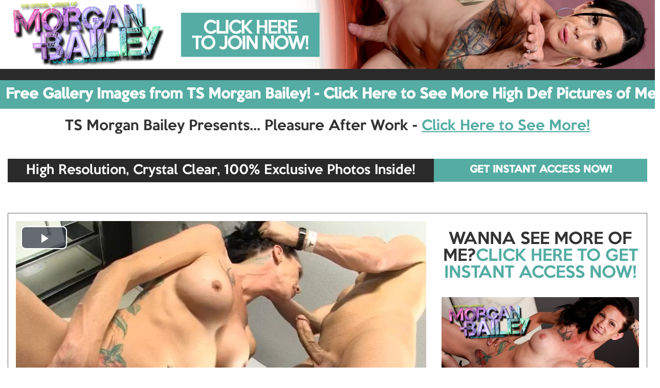

--- FILE ---
content_type: text/html; charset=UTF-8
request_url: https://www.shemale-porn-galls.com/galls/morgan/pleasure_after_work_flash/?nats=ODUyLjQuMjcuMjcuMC42MDE0MTk1LjAuMC4w
body_size: 2336
content:
<!doctype html>
<html lang="en">
<head>
<meta charset="UTF-8">
<meta id="view" name="viewport" content="width=device-width, initial-scale=1.0, maximum-scale=1.0, user-scalable=no" />
<meta http-equiv="X-UA-Compatible" content="IE9"/>
<title>Welcome to MORGAN BAILEY &gt; Get Instant Access Now!</title>
<link rel="stylesheet" href="/galls/resp/css/normalize.css"> 
<link rel="stylesheet" href="/galls/resp/css/bootstrap.min.css">
<link rel="stylesheet" href="/galls/resp/css/swipebox.css">
<link rel="stylesheet" href="/galls/resp/css/fancybox.css" media="screen" />
<link rel="stylesheet" href="/galls/resp/css/fgpstyle.css">
<script src="/galls/resp/js/jquery.js"></script>
<script src="/galls/resp/js/bootstrap.js"></script>
<link rel="stylesheet" href="/galls/resp/css/video-js.min.css">
<script src="/galls/resp/js/vidie.js"></script>
<script src="/galls/resp/js/video.js"></script>
<style>
A,A:hover{color:#54aca3;}
A:hover{color:#54aca3 !important;}
#back-color,.btn-primary,.btn-primary:hover{background-color:#54aca3;border:1px solid #54aca3;}
.back-bg{background-color:#54aca3;border:1px solid #54aca3;}
</style>
<script>
  (function(i,s,o,g,r,a,m){i['GoogleAnalyticsObject']=r;i[r]=i[r]||function(){
  (i[r].q=i[r].q||[]).push(arguments)},i[r].l=1*new Date();a=s.createElement(o),
  m=s.getElementsByTagName(o)[0];a.async=1;a.src=g;m.parentNode.insertBefore(a,m)
  })(window,document,'script','https://www.google-analytics.com/analytics.js','ga');

  ga('create', 'UA-8472592-26', 'auto');
  ga('send', 'pageview');

</script>
</head>
<body>
<div class="container-fluid"><!-- container fluid starts here -->
	<div class="row">	
		<div class="hidden-xs lbanner">
		<a href="http://track.morgan-bailey.com/track/ODUyLjQuMjcuMjcuMC42MDE0MTk1LjAuMC4w/">
			<img src="/galls/resp/images/desktophead/top_morgan.jpg"  class="img-responsive"/>
		</a>
		</div>			
		<div class="longbanner">&nbsp;</div>
		<a href="http://track.morgan-bailey.com/track/ODUyLjQuMjcuMjcuMC42MDE0MTk1LjAuMC4w/" class="hidden-xs">
			<button type="button" class="btn btn-primary btn-block btn-lg hidden-xs dlarge2" id="back-color">Free Gallery Images from TS Morgan Bailey! - Click Here to See More High Def Pictures of Me!</button>
		</a>  
		<!-- top bar phone -->
		<div class="visible-xs mtop">
		<a href="http://track.morgan-bailey.com/track/ODUyLjQuMjcuMjcuMC42MDE0MTk1LjAuMC4w/">
			<button type="button" class="btn btn-primary btn-block btn-xs">Free Gallery Images from TS Morgan Bailey! <br/> Click Here to See More High Def Pictures of Me!</button>
		</a>  		
		</div>	
		
	
		<!-- header banner phone -->
		<div class="visible-xs head-mob mbaner">			
				<a href="http://track.morgan-bailey.com/track/ODUyLjQuMjcuMjcuMC42MDE0MTk1LjAuMC4w/"><img src="/galls/resp/images/mobilehead/morganbailey.jpg" class="img-responsive"></a>
		</div>
		<div class="visible-xs">
			<a href="http://track.morgan-bailey.com/track/ODUyLjQuMjcuMjcuMC42MDE0MTk1LjAuMC4w/">
				<button type="button" class="btn btn-primary btn-block btn-lg back-bg" >TAKE A FREE TOUR NOW!</button>
			</a>  				
		</div>
		<h3 class="ac ul hidden-xs">TS Morgan Bailey Presents... Pleasure After Work - <a href="http://track.morgan-bailey.com/track/ODUyLjQuMjcuMjcuMC42MDE0MTk1LjAuMC4w/">Click Here to See More!</a></h3>

		
		<div class="hidden-xs mar20">
			<div class="col-sm-12">
				<div class="col-sm-8 nopadding bgray">
					<h4 class="ac">High Resolution, Crystal Clear, 100% Exclusive Photos Inside!</h4>			
				</div>
				
				<div class="col-sm-4 nopadding">
					<a href="http://track.morgan-bailey.com/track/ODUyLjQuMjcuMjcuMC42MDE0MTk1LjAuMC4w/">
						<button type="button" class="btn btn-primary btn-block btn-lg">GET INSTANT ACCESS NOW!</button>
					</a>  		
				</div>		
			</div>
		</div>
		
		
		
		<div class="mar20 hidden-xs">&nbsp;</div>
		<br/><br/>
		<div class="container-fluid nomarphone">
			<div class="panel borgray">
				<div class="col-sm-8 col-xs-12 nomarphone">
					<video id="example_video_1" class="video-js  vjs-16-9 vjs-default-skin" poster="screen.jpg" controls preload="none" width="905" style="max-width:100%;" data-setup="{}">
						<source src="video.mp4" type="video/mp4">
							<p class="vjs-no-js">To view this video please enable JavaScript, and consider upgrading to a web browser that <a href="http://videojs.com/html5-video-support/" target="_blank">supports HTML5 video</a></p>
					</video>
				</div>
				
				
				<div class="col-sm-4 hidden-xs">
					<h2 class="ac">WANNA SEE MORE OF ME?<a href="http://track.morgan-bailey.com/track/ODUyLjQuMjcuMjcuMC42MDE0MTk1LjAuMC4w/">CLICK HERE TO
						GET INSTANT ACCESS NOW!</a></h2>
						<div class="clearfix"></div><br/>
						<a href="http://track.morgan-bailey.com/track/ODUyLjQuMjcuMjcuMC42MDE0MTk1LjAuMC4w/"><img src="/galls/resp/images/mobilehead/morganbailey.jpg" class="img-responsive img2"></a>
						
						<a href="http://track.morgan-bailey.com/track/ODUyLjQuMjcuMjcuMC42MDE0MTk1LjAuMC4w/">
							<button type="button" class="btn btn-primary btn-block btn-lg">TAKE THE FREE TOUR!</button>
						</a>  				
						
				</div>		
				<div class="clearfix  hidden-xs">&nbsp;</div>
			</div>
		</div>
		
		<!-- hires phone -->
		<div class="visible-xs">
			<br/><br/>
			<div class="col-xs-12">
				<h2 class="ac">High Resolution, Crystal Clear,<br/> 100% Exclusive Photos Inside!</h2>			
			</div>
			
			<div class="col-xs-12">
				<a href="http://track.morgan-bailey.com/track/ODUyLjQuMjcuMjcuMC42MDE0MTk1LjAuMC4w/">
					<button type="button" class="btn btn-primary btn-block btn-sm" >GET INSTANT ACCESS NOW!</button>
				</a>  		
			</div>	

			
		</div>		
		<!-- hires phone -->
		
		
		
		<div class="hidden-xs">
			<div class="col-sm-12">
				<div class="col-sm-8 nopadding bgray bgray2">
					<h4 class="ac">Watch TS TS Morgan Bailey in Pleasure After Work!</h4>
				
				</div>
				
				<div class="col-sm-4 nopadding">
					<a href="http://track.morgan-bailey.com/track/ODUyLjQuMjcuMjcuMC42MDE0MTk1LjAuMC4w/">
						<button type="button" class="btn btn-primary btn-block btn-lg">CLICK HERE TO JOIN NOW!</button>
					</a>  		
				</div>		
			</div>
		</div>
		
		<div class="clearfix clearBr hidden-xs"></div>
		
		<div class="clearfix clearBr visible-xs"></div>
		
		<div class="container-fluid nomarphone">
			<div class="panel borgray borgray2">
		
				<div class="col-sm-4 col-xs-12">
					<div class="cthumb" style="background-image:url(11.jpg);">
					 <a class="swipebox fancybox" rel="gallery1" href="11.jpg"><img src="/galls/resp/images/pix.png" class="img-responsive"></a>
					</div>
				</div>
				
				<div class="col-sm-4 col-xs-6">
					<div class="cthumb" style="background-image:url(22.jpg);">
						<a class="swipebox fancybox" rel="gallery1" href="22.jpg"><img src="/galls/resp/images/pix.png" class="img-responsive"></a>
					</div>
				</div>		
				
				<div class="col-sm-4 col-xs-6">
					<div class="cthumb" style="background-image:url(33.jpg);">
						<a class="swipebox fancybox" rel="gallery1" href="33.jpg"><img src="/galls/resp/images/pix.png" class="img-responsive"></a>
					</div>
				</div>			
			
					
		
			
				<div class="clearfix  hidden-xs">&nbsp;</div>
			</div>
			
		</div>

		<div class="clearfix clearBr hidden-xs"></div>
		<div class="clearfix clearBr hidden-xs"></div>
		
		<div class="hidden-xs hidden-sm">
			<div class="col-sm-12 nopadding">
				<a href="http://track.morgan-bailey.com/track/ODUyLjQuMjcuMjcuMC42MDE0MTk1LjAuMC4w/">
					<button type="button" class="btn btn-primary btn-block btn-lg" id="d-large">Wanna See More of Her? Click Here to Get Instant Exclusive Access Now!</button>
				</a>  		
			</div>				
		</div>
		
		<div class="visible-xs">
			<div class="col-xs-12">
				<h2 class="ac">Watch TS Morgan Bailey in Pleasure After Work!</h2>
			
			</div>
			
			<div class="col-xs-12 nopadding">
				<a href="http://track.morgan-bailey.com/track/ODUyLjQuMjcuMjcuMC42MDE0MTk1LjAuMC4w/">
					<button type="button" class="btn btn-primary btn-block btn-lg">CLICK HERE TO JOIN NOW!</button>
				</a>  		
			</div>		
		</div>		
		
	</div>
</div><!-- container fluid ends here -->


<script>
$(document).ready(function() {
        if (navigator.userAgent.match(/Android/i)
         || navigator.userAgent.match(/webOS/i)
         || navigator.userAgent.match(/iPhone/i)
         || navigator.userAgent.match(/iPad/i)
         || navigator.userAgent.match(/iPod/i)
         || navigator.userAgent.match(/BlackBerry/i)
        ) {
     			$('.swipebox').swipebox();
		} else {
			$('.fancybox').fancybox();
		}
	});
</script>
<!-- FancyBox --><script type="text/javascript" src="/galls/resp/js/jquery.fancybox.js"></script>
<!--Swipebox--><script src="/galls/resp/js/jquery.swipebox.js"></script>


</body>
</html>